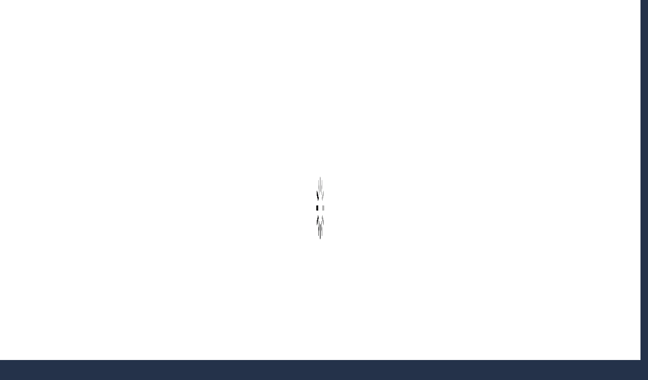

--- FILE ---
content_type: text/html; charset=UTF-8
request_url: https://lavieilleforge-mont.be/
body_size: 19088
content:
<!DOCTYPE html><html lang="fr-FR" ><head><script data-no-optimize="1">var litespeed_docref=sessionStorage.getItem("litespeed_docref");litespeed_docref&&(Object.defineProperty(document,"referrer",{get:function(){return litespeed_docref}}),sessionStorage.removeItem("litespeed_docref"));</script> <meta charset="UTF-8" /><meta name="viewport" content="width=device-width, initial-scale=1.0, minimum-scale=1.0, maximum-scale=1.0, user-scalable=no"><meta name='robots' content='index, follow, max-image-preview:large, max-snippet:-1, max-video-preview:-1' /><link rel="alternate" href="https://lavieilleforge-mont.be/" hreflang="fr" /><link rel="alternate" href="https://lavieilleforge-mont.be/en/" hreflang="en" /><link rel="alternate" href="https://lavieilleforge-mont.be/nl/" hreflang="nl" /><title>Chambres d&#039;hôtes en Ardennes : La Vieille Forge !</title><meta name="description" content="3 chambres d&#039;hôtes au coeur des Ardennes au parfum des bières belges avec wellness &amp; bar. Bienvenue à la Vieille Forge !" /><link rel="canonical" href="https://lavieilleforge-mont.be/" /><meta property="og:locale" content="fr_FR" /><meta property="og:locale:alternate" content="en_GB" /><meta property="og:locale:alternate" content="nl_BE" /><meta property="og:type" content="website" /><meta property="og:title" content="Chambres d&#039;hôtes en Ardennes : La Vieille Forge !" /><meta property="og:description" content="3 chambres d&#039;hôtes au coeur des Ardennes au parfum des bières belges avec wellness &amp; bar. Bienvenue à la Vieille Forge !" /><meta property="og:url" content="https://lavieilleforge-mont.be/" /><meta property="og:site_name" content="La Vieille Forge" /><meta property="article:modified_time" content="2025-12-29T15:54:22+00:00" /><meta property="og:image" content="https://lavieilleforge-mont.be/wp-content/uploads/2024/11/b2629156-0e72-426e-a0f6-8226d458c39f.jpg" /><meta property="og:image:width" content="2000" /><meta property="og:image:height" content="1500" /><meta property="og:image:type" content="image/jpeg" /><meta name="twitter:card" content="summary_large_image" /> <script type="application/ld+json" class="yoast-schema-graph">{"@context":"https://schema.org","@graph":[{"@type":"WebPage","@id":"https://lavieilleforge-mont.be/","url":"https://lavieilleforge-mont.be/","name":"Chambres d'hôtes en Ardennes : La Vieille Forge !","isPartOf":{"@id":"https://lavieilleforge-mont.be/#website"},"about":{"@id":"https://lavieilleforge-mont.be/#organization"},"primaryImageOfPage":{"@id":"https://lavieilleforge-mont.be/#primaryimage"},"image":{"@id":"https://lavieilleforge-mont.be/#primaryimage"},"thumbnailUrl":"https://lavieilleforge-mont.be/wp-content/uploads/2024/11/b2629156-0e72-426e-a0f6-8226d458c39f-300x225.jpg","datePublished":"2022-05-23T14:05:21+00:00","dateModified":"2025-12-29T15:54:22+00:00","description":"3 chambres d'hôtes au coeur des Ardennes au parfum des bières belges avec wellness & bar. Bienvenue à la Vieille Forge !","breadcrumb":{"@id":"https://lavieilleforge-mont.be/#breadcrumb"},"inLanguage":"fr-FR","potentialAction":[{"@type":"ReadAction","target":["https://lavieilleforge-mont.be/"]}]},{"@type":"ImageObject","inLanguage":"fr-FR","@id":"https://lavieilleforge-mont.be/#primaryimage","url":"https://lavieilleforge-mont.be/wp-content/uploads/2024/11/b2629156-0e72-426e-a0f6-8226d458c39f.jpg","contentUrl":"https://lavieilleforge-mont.be/wp-content/uploads/2024/11/b2629156-0e72-426e-a0f6-8226d458c39f.jpg","width":2000,"height":1500},{"@type":"BreadcrumbList","@id":"https://lavieilleforge-mont.be/#breadcrumb","itemListElement":[{"@type":"ListItem","position":1,"name":"Accueil"}]},{"@type":"WebSite","@id":"https://lavieilleforge-mont.be/#website","url":"https://lavieilleforge-mont.be/","name":"La Vieille Forge","description":"Bienvenue à LA VIEILLE FORGE, maison d&#039;hôtes éco responsable au cœur des Ardennes belges ! Réservez en ligne dès maintenant","publisher":{"@id":"https://lavieilleforge-mont.be/#organization"},"potentialAction":[{"@type":"SearchAction","target":{"@type":"EntryPoint","urlTemplate":"https://lavieilleforge-mont.be/?s={search_term_string}"},"query-input":{"@type":"PropertyValueSpecification","valueRequired":true,"valueName":"search_term_string"}}],"inLanguage":"fr-FR"},{"@type":"Organization","@id":"https://lavieilleforge-mont.be/#organization","name":"La Vieille Forge, maison d'Hôtes, réservez en ligne.","url":"https://lavieilleforge-mont.be/","logo":{"@type":"ImageObject","inLanguage":"fr-FR","@id":"https://lavieilleforge-mont.be/#/schema/logo/image/","url":"https://lavieilleforge-mont.be/wp-content/uploads/2022/03/La-Vieille-Forge-file-01-2.png","contentUrl":"https://lavieilleforge-mont.be/wp-content/uploads/2022/03/La-Vieille-Forge-file-01-2.png","width":3000,"height":3000,"caption":"La Vieille Forge, maison d'Hôtes, réservez en ligne."},"image":{"@id":"https://lavieilleforge-mont.be/#/schema/logo/image/"}}]}</script> <link rel='dns-prefetch' href='//fonts.googleapis.com' /><link rel="alternate" type="application/rss+xml" title="La Vieille Forge &raquo; Flux" href="https://lavieilleforge-mont.be/feed/" /><link rel="alternate" type="application/rss+xml" title="La Vieille Forge &raquo; Flux des commentaires" href="https://lavieilleforge-mont.be/comments/feed/" /><link rel="alternate" title="oEmbed (JSON)" type="application/json+oembed" href="https://lavieilleforge-mont.be/wp-json/oembed/1.0/embed?url=https%3A%2F%2Flavieilleforge-mont.be%2F" /><link rel="alternate" title="oEmbed (XML)" type="text/xml+oembed" href="https://lavieilleforge-mont.be/wp-json/oembed/1.0/embed?url=https%3A%2F%2Flavieilleforge-mont.be%2F&#038;format=xml" /><link data-optimized="2" rel="stylesheet" href="https://lavieilleforge-mont.be/wp-content/litespeed/css/bf56af084504e6f940f38946c6c1f501.css?ver=b4cb0" /> <script type="litespeed/javascript" data-src="https://lavieilleforge-mont.be/wp-includes/js/jquery/jquery.min.js?ver=3.7.1" id="jquery-core-js"></script> <link rel="https://api.w.org/" href="https://lavieilleforge-mont.be/wp-json/" /><link rel="alternate" title="JSON" type="application/json" href="https://lavieilleforge-mont.be/wp-json/wp/v2/pages/1628" /><link rel="EditURI" type="application/rsd+xml" title="RSD" href="https://lavieilleforge-mont.be/xmlrpc.php?rsd" /><meta name="generator" content="WordPress 6.9" /><link rel='shortlink' href='https://lavieilleforge-mont.be/' /> <script type="litespeed/javascript" data-src="https://www.googletagmanager.com/gtag/js?id=G-FNBFHD7MVP"></script> <script type="litespeed/javascript">window.dataLayer=window.dataLayer||[];function gtag(){dataLayer.push(arguments)}
gtag('js',new Date());gtag('config','G-FNBFHD7MVP')</script> <meta name="generator" content="Powered by WPBakery Page Builder - drag and drop page builder for WordPress."/><link rel="icon" href="https://lavieilleforge-mont.be/wp-content/uploads/2022/03/cropped-La-Vieille-Forge-file-01-2-32x32.png" sizes="32x32" /><link rel="icon" href="https://lavieilleforge-mont.be/wp-content/uploads/2022/03/cropped-La-Vieille-Forge-file-01-2-192x192.png" sizes="192x192" /><link rel="apple-touch-icon" href="https://lavieilleforge-mont.be/wp-content/uploads/2022/03/cropped-La-Vieille-Forge-file-01-2-180x180.png" /><meta name="msapplication-TileImage" content="https://lavieilleforge-mont.be/wp-content/uploads/2022/03/cropped-La-Vieille-Forge-file-01-2-270x270.png" />
<noscript><style>.wpb_animate_when_almost_visible { opacity: 1; }</style></noscript></head><body class="home wp-singular page-template page-template-frontpage page-template-frontpage-php page page-id-1628 wp-theme-grandium wp-child-theme-grandium-child wpb-js-composer js-comp-ver-6.8.0 vc_responsive"><div class="site-loading">
<img data-lazyloaded="1" src="[data-uri]" width="128" height="128" data-src="https://lavieilleforge-mont.be/wp-content/themes/grandium/img/loading.gif" alt="Loading"></div><div class="site-backtop" title="Back to top">
<i class="fa fa-angle-up"></i></div><div class="site-header"><div class="header-top"><div class="wrapper"><div class="header-lang"><ul><li  class="deactive"><a href="https://lavieilleforge-mont.be/fr/accueil" title="FR">FR</a></li><li  class="deactive"><a href="https://lavieilleforge-mont.be/en/home" title="EN">EN</a></li><li  class="deactive"><a href="https://lavieilleforge-mont.be/nl/" title="NL">NL</a></li></ul></div></div></div><div class="header-bottom"><div class="wrapper"><div class="header-logo"><a href="https://lavieilleforge-mont.be/" class="header-logo"><img data-lazyloaded="1" src="[data-uri]" width="3000" height="3000" data-src="https://lavieilleforge-mont.be/wp-content/uploads/2022/03/La-Vieille-Forge-alt.png.webp" alt="grandium Theme"></a></div><div class="header-nav"><ul id="main-menu-left" class="nav-left"><li id="menu-item-2641" class="menu-item menu-item-type-post_type menu-item-object-page menu-item-home current-menu-item page_item page-item-1628 current_page_item menu-item-2641 active"><a title="Accueil" href="https://lavieilleforge-mont.be/">Accueil</a></li><li id="menu-item-2642" class="menu-item menu-item-type-post_type menu-item-object-page menu-item-2642"><a title="Notre maison" href="https://lavieilleforge-mont.be/notre-maison-2/">Notre maison</a></li><li id="menu-item-2643" class="menu-item menu-item-type-post_type menu-item-object-page menu-item-2643"><a title="Nos chambres" href="https://lavieilleforge-mont.be/nos-chambres/">Nos chambres</a></li><li id="menu-item-2644" class="menu-item menu-item-type-post_type menu-item-object-page menu-item-2644"><a title="Lieu &#038; Région" href="https://lavieilleforge-mont.be/lieu-region/">Lieu &#038; Région</a></li></ul><ul id="main-menu-right" class="nav-right"><li id="menu-item-2645" class="menu-item menu-item-type-post_type menu-item-object-page menu-item-2645"><a title="A propos" href="https://lavieilleforge-mont.be/a-propos/">A propos</a></li><li id="menu-item-2646" class="menu-item menu-item-type-post_type menu-item-object-page menu-item-2646"><a title="Contact" href="https://lavieilleforge-mont.be/contact/">Contact</a></li><li id="menu-item-2647" class="menu-item menu-item-type-post_type menu-item-object-page menu-item-2647"><a title="FAQ" href="https://lavieilleforge-mont.be/faq/">FAQ</a></li><li id="menu-item-2648" class="menu-item menu-item-type-post_type menu-item-object-page menu-item-2648"><a title="Bon Cadeau" href="https://lavieilleforge-mont.be/bon-cadeau-fr/">Bon Cadeau</a></li></ul></div><div class="header-toggle">
<i class="fa fa-bars"></i></div></div></div></div><div class="site-main"><div data-vc-full-width="true" data-vc-full-width-init="false" class="vc_row wpb_row vc_row-fluid"><div class="wpb_column vc_column_container vc_col-sm-12 vc_hidden-sm vc_hidden-xs"><div class="vc_column-inner"><div class="wpb_wrapper"><div class="section "  id="home-slider" ><div class="widget-slider"><div class="wrapper-full"><div class="widget-carousel owl-carousel owl-theme" data-autoplay="true" data-timeout="7000" data-loop="true"><div class="slider-item" data-background="https://lavieilleforge-mont.be/wp-content/uploads/2022/05/99a18f1c-b48e-4ae8-b381-82444ecd1a83.jpg"><div class="wrapper"><div class="item-inner"><h5 style=" font-size:14px!important; color:#d8aa78!important;">La Vieille Forge</h5><h1>Bienvenue chez nous !</h1><h2 style=" color:#ffffff!important;"> Nos chambres d'hôtes en Ardennes vous accueillent pour un repos "wellness", un court séjour sportif, "beerlovers" ou encore un moment 'nature' en famille.  Notre démarche éco responsable vous surprendra pour une découverte la région, de l'assiette aux activités proposées.</h2></div></div></div><div class="slider-item" data-background="https://lavieilleforge-mont.be/wp-content/uploads/2022/05/DJI_0044-scaled.jpg"><div class="wrapper"><div class="item-inner"><h5 style=" font-size:14px!important; color:#d8aa78!important;">La Vieille Forge</h5><h1>Bienvenue chez nous !</h1><h2 style=" color:#ffffff!important;"> Nos chambres d'hôtes en Ardennes vous accueillent pour un repos "wellness", un court séjour sportif, "beerlovers" ou encore un moment 'nature' en famille.  Notre démarche éco responsable vous surprendra pour une découverte la région, de l'assiette aux activités proposées.</h2></div></div></div><div class="slider-item" data-background="https://lavieilleforge-mont.be/wp-content/uploads/2022/04/bar1-scaled.jpg"><div class="wrapper"><div class="item-inner"><h5 style=" font-size:14px!important; color:#d8aa78!important;">La Vieille Forge</h5><h1>Bienvenue chez nous !</h1><h2 style=" color:#ffffff!important;"> Nos chambres d'hôtes en Ardennes vous accueillent pour un repos "wellness", un court séjour sportif, "beerlovers" ou encore un moment 'nature' en famille.  Notre démarche éco responsable vous surprendra pour une découverte la région, de l'assiette aux activités proposées.</h2></div></div></div><div class="slider-item" data-background="https://lavieilleforge-mont.be/wp-content/uploads/2022/05/16aea4e8-5f54-4d73-8ea3-e6a815049494.jpg"><div class="wrapper"><div class="item-inner"><h5 style=" font-size:14px!important; color:#d8aa78!important;">La Vieille Forge</h5><h1>Bienvenue chez nous !</h1><h2 style=" color:#ffffff!important;"> Nos chambres d'hôtes en Ardennes vous accueillent pour un repos "wellness", un court séjour sportif, "beerlovers" ou encore un moment 'nature' en famille.  Notre démarche éco responsable vous surprendra pour une découverte la région, de l'assiette aux activités proposées.</h2></div></div></div><div class="slider-item" data-background="https://lavieilleforge-mont.be/wp-content/uploads/2022/05/0e4e3938-57ee-448a-9718-d6a3359f497d.jpg"><div class="wrapper"><div class="item-inner"><h5 style=" font-size:14px!important; color:#d8aa78!important;">La Vieille Forge</h5><h1>Bienvenue chez nous !</h1><h2 style=" color:#ffffff!important;"> Nos chambres d'hôtes en Ardennes vous accueillent pour un repos "wellness", un court séjour sportif, "beerlovers" ou encore un moment 'nature' en famille.  Notre démarche éco responsable vous surprendra pour une découverte la région, de l'assiette aux activités proposées.</h2></div></div></div><div class="slider-item" data-background="https://lavieilleforge-mont.be/wp-content/uploads/2016/07/8dd6aff3-fa7f-41a2-8095-c417eb3c1262.jpg"><div class="wrapper"><div class="item-inner"><h5 style=" font-size:14px!important; color:#d8aa78!important;">La Vieille Forge</h5><h1>Bienvenue chez nous !</h1><h2 style=" color:#ffffff!important;"> Nos chambres d'hôtes en Ardennes vous accueillent pour un repos "wellness", un court séjour sportif, "beerlovers" ou encore un moment 'nature' en famille.  Notre démarche éco responsable vous surprendra pour une découverte la région, de l'assiette aux activités proposées.</h2></div></div></div><div class="slider-item" data-background="https://lavieilleforge-mont.be/wp-content/uploads/2016/07/f8d5a1a2-6284-4acc-8d92-b348643ac777.jpg"><div class="wrapper"><div class="item-inner"><h5 style=" font-size:14px!important; color:#d8aa78!important;">La Vieille Forge</h5><h1>Bienvenue chez nous !</h1><h2 style=" color:#ffffff!important;"> Nos chambres d'hôtes en Ardennes vous accueillent pour un repos "wellness", un court séjour sportif, "beerlovers" ou encore un moment 'nature' en famille.  Notre démarche éco responsable vous surprendra pour une découverte la région, de l'assiette aux activités proposées.</h2></div></div></div><div class="slider-item" data-background="https://lavieilleforge-mont.be/wp-content/uploads/2016/07/33c8b4dd-f7bb-4f24-b93a-ac2a7d3afc15.jpg"><div class="wrapper"><div class="item-inner"><h5 style=" font-size:14px!important; color:#d8aa78!important;">La Vieille Forge</h5><h1>Bienvenue chez nous !</h1><h2 style=" color:#ffffff!important;"> Nos chambres d'hôtes en Ardennes vous accueillent pour un repos "wellness", un court séjour sportif, "beerlovers" ou encore un moment 'nature' en famille.  Notre démarche éco responsable vous surprendra pour une découverte la région, de l'assiette aux activités proposées.</h2></div></div></div><div class="slider-item" data-background="https://lavieilleforge-mont.be/wp-content/uploads/2025/08/C8FAA2A9-0EDD-49B7-A14D-461596D5D3D3-scaled.jpeg"><div class="wrapper"><div class="item-inner"><h5 style=" font-size:14px!important; color:#d8aa78!important;">La Vieille Forge</h5><h1>Bienvenue chez nous !</h1><h2 style=" color:#ffffff!important;"> Nos chambres d'hôtes en Ardennes vous accueillent pour un repos "wellness", un court séjour sportif, "beerlovers" ou encore un moment 'nature' en famille.  Notre démarche éco responsable vous surprendra pour une découverte la région, de l'assiette aux activités proposées.</h2></div></div></div></div><div class="slider-booking"><div class="wrapper"><h5></h5><ul class="wrapper-list"><div class="widget  widget_cubilis_fastbooker_widget amr_widget"><div class="cubilis-fastbooker cubilis-fastbooker-88D4B222-AAE4-4AE8-B22C-CC09BBAA1DDA"><div class="cubilis-fastbooker__header"><h5 class="widget-heading"><span>									</span></h5></div><div class="cubilis-fastbooker__body"><form class="cubilis-fastbooker__form" data-locale="fr" data-general-url="https://reservations.cubilis.eu/9360/Rooms/GeneralAvailability?Language=fr" data-book-url="https://reservations.cubilis.eu/9360/Rooms/Select?Language=fr"><div class="cubilis-fastbooker__calender">
<label class="cubilis-fastbooker__group"><p class="cubilis-fastbooker__label cubilis-fastbooker__date">Arrivée</p><div class="cubilis-fastbooker__input-container cubilis-fastbooker--pointer">
<span class="cubilis-fastbooker__input cubilis-fastbooker__startDateLabel">Arrivée</span>
<input hidden type="text" readonly class="cubilis-fastbooker__input cubilis-fastbooker__startDate" id="cubilis-fastbooker__startDate" name="cubilis-fastbooker__startDate"></div>
</label>
<label class="cubilis-fastbooker__group"><p class="cubilis-fastbooker__label cubilis-fastbooker__date">Départ</p><div class="cubilis-fastbooker__input-container cubilis-fastbooker--pointer">
<span class="cubilis-fastbooker__input cubilis-fastbooker__endDateLabel">Départ</span>
<input hidden type="text" readonly class="cubilis-fastbooker__input cubilis-fastbooker__endDate" id="cubilis-fastbooker__endDate" name="cubilis-fastbooker__endDate"></div>
</label></div>
<input type="submit" class="cubilis-fastbooker__submit" name="cubilis-fastbooker__submit" value="Voir les disponibilités"/></form></div><div class="cubilis-fastbooker__footer"><p>Powered by</p>
<a href="https://www.cubilis.com/nl/" target="_blank">
<svg style="height:1.2em;" xmlns="http://www.w3.org/2000/svg" xmlns:xlink="http://www.w3.org/1999/xlink" version="1.1" id="Laag_1" x="0px" y="0px" viewBox="0 0 1129.247 277.987" style="enable-background:new 0 0 1129.247 277.987;" xml:space="preserve"><path style="fill:#C8C7C7;" d="M349.187,249.958v-6.425c-5.996,7.587-12.296,13.947-18.903,19.086s-13.827,8.964-21.655,11.469   c-7.831,2.509-16.763,3.765-26.794,3.765c-12.112,0-22.972-2.513-32.574-7.526c-9.608-5.013-17.039-11.931-22.299-20.74   c-6.24-10.64-9.359-25.935-9.359-45.876v-99.286c0-10.031,2.263-17.527,6.79-22.48c4.525-4.957,10.521-7.431,17.985-7.431   c7.585,0,13.701,2.509,18.352,7.522c4.648,5.018,6.974,12.479,6.974,22.389v80.2c0,11.624,0.978,21.379,2.936,29.268   c1.956,7.894,5.473,14.073,10.553,18.538c5.074,4.465,11.957,6.697,20.645,6.697c8.442,0,16.394-2.505,23.858-7.522   c7.462-5.018,12.907-11.564,16.333-19.639c2.813-7.095,4.221-22.631,4.221-46.614v-60.929c0-9.91,2.323-17.372,6.974-22.389   c4.648-5.013,10.705-7.522,18.168-7.522c7.462,0,13.457,2.474,17.985,7.431c4.525,4.953,6.79,12.449,6.79,22.48v145.162   c0,9.543-2.174,16.702-6.516,21.474c-4.344,4.772-9.94,7.155-16.791,7.155c-6.853,0-12.512-2.474-16.977-7.431   C351.417,265.832,349.187,258.888,349.187,249.958z"/><path style="fill:#C8C7C7;" d="M483.488,28.629v76.53c9.42-9.785,19.023-17.281,28.813-22.48   c9.787-5.199,21.899-7.803,36.337-7.803c16.638,0,31.226,3.947,43.768,11.84c12.54,7.889,22.266,19.332,29.182,34.316   c6.909,14.988,10.368,32.761,10.368,53.316c0,15.17-1.926,29.087-5.782,41.747c-3.852,12.665-9.45,23.646-16.791,32.943   c-7.341,9.301-16.243,16.487-26.701,21.565c-10.463,5.074-21.994,7.613-34.594,7.613c-7.708,0-14.956-0.915-21.748-2.751   c-6.788-1.835-12.57-4.249-17.342-7.25c-4.772-2.997-8.841-6.084-12.203-9.267c-3.368-3.178-7.801-7.95-13.306-14.315v4.953   c0,9.426-2.265,16.551-6.79,21.383c-4.528,4.832-10.277,7.246-17.251,7.246c-7.097,0-12.756-2.414-16.974-7.246   c-4.223-4.832-6.333-11.957-6.333-21.383V30.831c0-10.152,2.047-17.829,6.147-23.028C446.385,2.604,452.106,0,459.447,0   c7.708,0,13.641,2.479,17.801,7.436C481.407,12.389,483.488,19.457,483.488,28.629z M485.874,177.466   c0,19.945,4.556,35.266,13.671,45.971c9.113,10.709,21.075,16.059,35.879,16.059c12.6,0,23.458-5.475,32.576-16.426   c9.111-10.946,13.671-26.638,13.671-47.072c0-13.213-1.898-24.592-5.689-34.135c-3.793-9.543-9.176-16.914-16.15-22.113   s-15.111-7.799-24.408-7.799c-9.543,0-18.048,2.6-25.509,7.799c-7.464,5.199-13.336,12.725-17.618,22.571   C488.013,152.17,485.874,163.885,485.874,177.466z"/><path style="fill:#C8C7C7;" d="M697.472,51.204c-6.974,0-12.939-2.137-17.892-6.425c-4.957-4.279-7.434-10.333-7.434-18.166   c0-7.095,2.537-12.937,7.615-17.527c5.076-4.586,10.981-6.883,17.711-6.883c6.484,0,12.233,2.086,17.251,6.244   c5.016,4.158,7.524,10.217,7.524,18.166c0,7.708-2.448,13.736-7.341,18.076C710.012,49.032,704.2,51.204,697.472,51.204z    M722.247,102.957v144.799c0,10.031-2.386,17.618-7.157,22.756s-10.828,7.703-18.168,7.703c-7.341,0-13.304-2.63-17.894-7.889   c-4.586-5.259-6.881-12.782-6.881-22.571V104.425c0-9.91,2.295-17.372,6.881-22.389c4.59-5.013,10.553-7.522,17.894-7.522   c7.341,0,13.397,2.509,18.168,7.522C719.861,87.053,722.247,94.027,722.247,102.957z"/><path style="fill:#C8C7C7;" d="M769.578,247.756V30.469c0-10.031,2.23-17.618,6.7-22.756C780.74,2.574,786.766,0,794.353,0   c7.585,0,13.701,2.543,18.352,7.617c4.648,5.078,6.974,12.695,6.974,22.851v217.287c0,10.156-2.358,17.769-7.064,22.847   c-4.713,5.074-10.8,7.613-18.261,7.613c-7.341,0-13.304-2.63-17.894-7.889C771.873,265.067,769.578,257.545,769.578,247.756z"/><path style="fill:#C8C7C7;" d="M892.335,51.204c-6.974,0-12.939-2.137-17.892-6.425c-4.957-4.279-7.434-10.333-7.434-18.166   c0-7.095,2.537-12.937,7.615-17.527c5.076-4.586,10.981-6.883,17.711-6.883c6.484,0,12.233,2.086,17.251,6.244   c5.016,4.158,7.524,10.217,7.524,18.166c0,7.708-2.448,13.736-7.341,18.076C904.874,49.032,899.062,51.204,892.335,51.204z    M917.11,102.957v144.799c0,10.031-2.386,17.618-7.157,22.756c-4.772,5.139-10.828,7.703-18.168,7.703   c-7.341,0-13.304-2.63-17.894-7.889c-4.586-5.259-6.881-12.782-6.881-22.571V104.425c0-9.91,2.295-17.372,6.881-22.389   c4.59-5.013,10.553-7.522,17.894-7.522c7.341,0,13.397,2.509,18.168,7.522C914.724,87.053,917.11,94.027,917.11,102.957z"/><path style="fill:#C8C7C7;" d="M1130.176,212.702c0,13.827-3.366,25.663-10.094,35.512c-6.73,9.85-16.672,17.311-29.823,22.389   c-13.153,5.074-29.149,7.613-47.989,7.613c-17.985,0-33.401-2.751-46.247-8.256c-12.846-5.506-22.329-12.389-28.446-20.645   c-6.119-8.261-9.176-16.547-9.176-24.868c0-5.506,1.956-10.212,5.873-14.129c3.914-3.917,8.869-5.873,14.865-5.873   c5.259,0,9.297,1.282,12.112,3.852c2.813,2.569,5.506,6.179,8.075,10.83c5.139,8.93,11.285,15.597,18.445,20.001   c7.155,4.404,16.912,6.607,29.27,6.607c10.031,0,18.259-2.232,24.684-6.697c6.421-4.465,9.634-9.573,9.634-15.325   c0-8.809-3.336-15.234-10.001-19.267c-6.672-4.042-17.65-7.893-32.943-11.564c-17.251-4.279-31.289-8.779-42.119-13.49   c-10.826-4.707-19.483-10.916-25.967-18.628c-6.486-7.704-9.727-17.186-9.727-28.443c0-10.031,2.997-19.514,8.992-28.443   c5.994-8.93,14.833-16.059,26.52-21.383c11.68-5.32,25.783-7.98,42.3-7.98c12.967,0,24.62,1.347,34.959,4.033   c10.338,2.695,18.963,6.304,25.878,10.83c6.909,4.53,12.171,9.543,15.783,15.049c3.606,5.506,5.413,10.89,5.413,16.15   c0,5.752-1.928,10.463-5.78,14.133c-3.856,3.67-9.331,5.501-16.426,5.501c-5.139,0-9.515-1.468-13.123-4.404   c-3.61-2.936-7.738-7.341-12.386-13.213c-3.793-4.888-8.258-8.809-13.397-11.745c-5.139-2.936-12.112-4.404-20.921-4.404   c-9.055,0-16.579,1.93-22.573,5.782c-5.996,3.856-8.992,8.658-8.992,14.41c0,5.259,2.202,9.573,6.607,12.937   s10.338,6.149,17.801,8.351c7.462,2.202,17.739,4.892,30.831,8.075c15.537,3.791,28.23,8.321,38.079,13.576   c9.847,5.264,17.311,11.473,22.389,18.628C1127.635,195.36,1130.176,203.526,1130.176,212.702z"/><path style="fill:#2F2778;" d="M177.157,214.83c-8.965-8.181-22.859-7.552-31.04,1.413c-4.768,5.215-10.796,9.427-17.922,12.495  c-7.317,3.157-15.132,4.753-23.247,4.753c-17.087,0-30.725-5.683-42.912-17.886c8.452,8.613,8.379,22.442-0.191,30.966  c-4.292,4.263-9.895,6.387-15.497,6.387c-5.64,0-11.287-2.162-15.579-6.475c20.427,20.536,45.387,30.952,74.179,30.952  c14.136,0,27.818-2.805,40.649-8.35c12.883-5.552,23.972-13.367,32.966-23.217C186.751,236.913,186.115,223.011,177.157,214.83z"/><path style="fill:#A9DAE5;" d="M178.768,99.306c-2.044-1.97-4.131-3.867-6.218-5.632c-19.659-16.648-42.4-25.093-67.603-25.093  c-28.682,0-53.561,10.122-73.945,30.081c8.665-8.335,22.449-8.159,30.901,0.44c8.503,8.649,8.386,22.565-0.271,31.069  c12.246-12.034,26.009-17.645,43.316-17.645c14.92,0,27.378,4.665,39.199,14.686c1.362,1.149,2.739,2.395,4.094,3.706  c4.263,4.116,9.763,6.167,15.256,6.167c5.758,0,11.5-2.249,15.814-6.709C187.74,121.645,187.492,107.736,178.768,99.306z"/><path style="fill:#48BBDD;" d="M30.564,129.907c-8.51-8.649-8.393-22.566,0.264-31.069c0.058-0.059,0.117-0.117,0.176-0.176  c-0.058,0.059-0.117,0.11-0.176,0.169C10.371,118.943,0,143.64,0,172.24c0,28.733,10.357,53.716,30.769,74.246  c-8.555-8.606-8.518-22.515,0.088-31.076c8.606-8.556,22.515-8.519,31.069,0.087h0.007c-12.268-12.334-17.988-26.081-17.988-43.257  c0-16.838,5.625-30.205,17.687-42.069C52.983,138.68,39.074,138.564,30.564,129.907z"/><path style="fill:#A9DAE5;" d="M61.904,99.102c-8.452-8.599-22.236-8.775-30.901-0.44c-0.058,0.059-0.117,0.117-0.176,0.176  c-8.657,8.504-8.774,22.42-0.264,31.069c8.511,8.657,22.42,8.774,31.069,0.264C70.29,121.667,70.407,107.751,61.904,99.102z"/><path style="fill:#00A8D6;" d="M61.904,99.102c-8.452-8.599-22.236-8.775-30.901-0.44c-0.058,0.059-0.117,0.117-0.176,0.176  c-8.657,8.504-8.774,22.42-0.264,31.069c8.511,8.657,22.42,8.774,31.069,0.264C70.29,121.667,70.407,107.751,61.904,99.102z"/><path style="fill:#2F2778;" d="M61.845,246.573c8.57-8.525,8.643-22.353,0.191-30.966c-0.037-0.037-0.066-0.066-0.102-0.11h-0.007  c-8.555-8.606-22.463-8.643-31.069-0.087c-8.606,8.562-8.642,22.47-0.088,31.076c4.292,4.313,9.939,6.475,15.579,6.475  C51.95,252.96,57.553,250.836,61.845,246.573z"/><path style="fill:#265696;" d="M61.845,246.573c8.57-8.525,8.643-22.353,0.191-30.966c-0.037-0.037-0.066-0.066-0.102-0.11h-0.007  c-8.555-8.606-22.463-8.643-31.069-0.087c-8.606,8.562-8.642,22.47-0.088,31.076c4.292,4.313,9.939,6.475,15.579,6.475  C51.95,252.96,57.553,250.836,61.845,246.573z"/></svg>
</a></div></div></div></ul></div></div></div></div></div></div></div></div></div><div class="vc_row-full-width vc_clearfix"></div><div class="vc_row wpb_row vc_row-fluid vc_custom_1647963825640 vc_row-has-fill"><div class="wpb_column vc_column_container vc_col-sm-12 vc_col-has-fill"><div class="vc_column-inner vc_custom_1650716611939"><div class="wpb_wrapper"><div class="section  vc_custom_1741609876174" ><div class="wrapper-inner"><div class="widget-services-list"><div class="services-item"><div class="item-photo"><div class="photo-big" data-background="https://lavieilleforge-mont.be/wp-content/uploads/2024/04/chemin_garden_LVF.jpg"></div></div><div class="item-desc"><h5>Notre maison</h5><h2>Un lieu paisible pour la détente</h2><p><p> <b>Trois chambres d'hôtes en Ardennes </b> au confort moderne et sur le thème des plus grandes bières belges.</p><p> <b>Une table</b> d'hôtes pouvant accueillir jusqu'à 12 personnes, qui propose des repas maison, locaux et de saison.</p><p> <b>Un honesty bar</b>, rustique et local, pour une dégustation des bières ultra régionales ou un jeu de société au coin du feu.</p><p> <b>Un espace bien-être</b> privatif pour nos hôtes, doté d'un bain "spa", d'un sauna infrarouge, d'un feu ouvert et d'un fauteuil massant.</p><p> <b>Un grand parking gratuit.</b></p><a href="https://lavieilleforge-mont.be/fr/notre-maison/" class="btn btn-default">En savoir plus</a></p></div></div><div class="services-item"><div class="item-photo"><div class="photo-big" data-background="https://lavieilleforge-mont.be/wp-content/uploads/2024/11/2ee7f51a-97a4-434e-90bc-4c5c6e556983.jpg"></div></div><div class="item-desc"><h5>Notre philosophie</h5><h2>Local &amp; responsable</h2><p><p>Des <b>repas</b> issus des circuits-courts, de saison &amp; <b>différents chaque mois.</b></p><p><b>Des producteurs locaux,</b> responsables et souvent bio.</p><p>Des <b>produits recyclables, bio-dégradables ou ré-utilisables.</b></p><p>Une <b> gestion dictée par la nature environnante</b>, les énergies renouvables et la récupération des eaux de pluie.</p>
<br />
<a href="https://lavieilleforge-mont.be/fr/lieu-region/" class="btn btn-default">La région</a></p></div></div><div class="services-item"><div class="item-photo"><div class="photo-big" data-background="https://lavieilleforge-mont.be/wp-content/uploads/2024/01/378055493_283298144459575_5940066533824471347_n.jpg"></div></div><div class="item-desc"><h5>Notre concept</h5><h2>Un service humain &amp; personnalisé en chambres d'hôtes</h2><p><p><b>"A responsible smile",</b> notre devise.</p><p>Une <b>offre adaptée</b> à vos envies et retours.</p><p>Une <b>fidélité récompensée</b> différemment.</p><p>Un <b>rapport qualité/prix</b> sans précédent.</p>
<br />
<a href="https://lavieilleforge-mont.be/fr/a-propos/" class="btn btn-default">A propos de nous</a></p></div></div></div></div></div><div  class="vc_wp_text wpb_content_element"><div class="widget widget_text"><div class="textwidget"></p><h2 style="text-align: center; font-size: 45px;">Raclette à l&rsquo;ancienne en mode privé !</h2><h2 style="text-align: center;"><a class="btn btn-default" href="https://lavieilleforge-mont.be/raclette-fr/">En savoir plus</a></h2><p><img data-lazyloaded="1" src="[data-uri]" fetchpriority="high" decoding="async" class="alignnone size-medium wp-image-2606 aligncenter" data-src="https://lavieilleforge-mont.be/wp-content/uploads/2024/11/b2629156-0e72-426e-a0f6-8226d458c39f-300x225.jpg.webp" alt="" width="300" height="225" data-srcset="https://lavieilleforge-mont.be/wp-content/uploads/2024/11/b2629156-0e72-426e-a0f6-8226d458c39f-300x225.jpg.webp 300w, https://lavieilleforge-mont.be/wp-content/uploads/2024/11/b2629156-0e72-426e-a0f6-8226d458c39f-1024x768.jpg.webp 1024w, https://lavieilleforge-mont.be/wp-content/uploads/2024/11/b2629156-0e72-426e-a0f6-8226d458c39f-768x576.jpg.webp 768w, https://lavieilleforge-mont.be/wp-content/uploads/2024/11/b2629156-0e72-426e-a0f6-8226d458c39f-1536x1152.jpg.webp 1536w, https://lavieilleforge-mont.be/wp-content/uploads/2024/11/b2629156-0e72-426e-a0f6-8226d458c39f-24x18.jpg.webp 24w, https://lavieilleforge-mont.be/wp-content/uploads/2024/11/b2629156-0e72-426e-a0f6-8226d458c39f-36x27.jpg.webp 36w, https://lavieilleforge-mont.be/wp-content/uploads/2024/11/b2629156-0e72-426e-a0f6-8226d458c39f-48x36.jpg.webp 48w, https://lavieilleforge-mont.be/wp-content/uploads/2024/11/b2629156-0e72-426e-a0f6-8226d458c39f.jpg.webp 2000w" data-sizes="(max-width: 300px) 100vw, 300px" /></p></div></div></div></div></div></div></div><div class="vc_row wpb_row vc_row-fluid vc_custom_1647963825640 vc_row-has-fill"><div class="wpb_column vc_column_container vc_col-sm-12 vc_col-has-fill"><div class="vc_column-inner vc_custom_1650716611939"><div class="wpb_wrapper"><div class="section  vc_custom_1767023628687" ><div class="wrapper-inner"><div class="widget-services-list"></div></div></div><div  class="vc_wp_text wpb_content_element"><div class="widget widget_text"><div class="textwidget"></p><h2 style="text-align: center; font-size: 45px;">Un séjour bien-être en Ardenne, tout compris !</h2><h2 style="text-align: center;"><a class="btn btn-default" href="https://reservations.cubilis.eu/la-vieille-forge-mont?Language=fr-BE&amp;Package=13709">Offre ROMANTIC STAY</a></h2><p><img data-lazyloaded="1" src="[data-uri]" decoding="async" class="aligncenter wp-image-1836 size-medium" data-src="https://lavieilleforge-mont.be/wp-content/uploads/2022/04/47631138_m-300x200.jpg.webp" alt="Chambres d'hôtes en Ardennes - Wellness" width="300" height="200" data-srcset="https://lavieilleforge-mont.be/wp-content/uploads/2022/04/47631138_m-300x200.jpg.webp 300w, https://lavieilleforge-mont.be/wp-content/uploads/2022/04/47631138_m-768x512.jpg.webp 768w, https://lavieilleforge-mont.be/wp-content/uploads/2022/04/47631138_m.jpg.webp 848w" data-sizes="(max-width: 300px) 100vw, 300px" /></p></div></div></div></div></div></div></div><div class="vc_row wpb_row vc_row-fluid"><div class="wpb_column vc_column_container vc_col-sm-12 vc_hidden-lg vc_hidden-md vc_hidden-sm vc_hidden-xs"><div class="vc_column-inner"><div class="wpb_wrapper"><div id="our-facilities" class="section "><div class="widget-features-grid"><div class="wrapper-inner"><div class="widget-title"><h5>Nos services</h5><h2>Que propose notre maison d'hôtes</h2></div><div class="widget-inner"><div class="row"><div class="col-lg-6 col-sm-8"><div class="features-item" data-background="https://lavieilleforge-mont.be/wp-content/uploads/2022/03/lvf-3-1-670x690.jpg"><a href="#" target=""><h3>Table d'hôtes</h3><p>Sur demande, nous proposons à nos hôtes une table d'hôtes composée des produits régionaux et de saison.</p></a></div></div><div class="col-lg-6 col-sm-8"><div class="features-item" data-background="https://lavieilleforge-mont.be/wp-content/uploads/2022/03/lvf-2-670x690.jpg"><a href="#" target=""><h3>Honesty Bar</h3><p>Un espace bar sera ouvert tous les soirs pour nos hôtes. Billard, flechettes, jeux de société, canapé et feu de bois contribueront à votre soirée "détente".</p></a></div></div><div class="col-lg-6 col-sm-8"><div class="features-item" data-background="https://lavieilleforge-mont.be/wp-content/uploads/2022/03/214077157_938553410036148_549726627517473528_n-670x690.jpg"><a href="#" target=""><h3>Wellness</h3><p>Un espace bien être privatif est mis à disposition, gratuitement* et sur réservation. Jacuzzi 2 personnes, cabine infra-rouge 2 personnes, feu de bois, tisanerie et fauteuil massant vous sont proposés hiver comme été, avec une vue paisible sur la vallée des fées.*1h offerte par nuitée réservée.</p></a></div></div><div class="col-lg-6 col-sm-8"><div class="features-item" data-background="https://lavieilleforge-mont.be/wp-content/uploads/2022/03/20160525-28-670x690.jpg"><a href="#" target=""><h3>Point de rendez-vous marcheurs, beerlovers et cyclistes</h3><p>La Vieille Forge sera le lieu idéal pour vos activités sportives, gastronomiques ou régionales.</p></a></div></div></div></div></div></div></div></div></div></div></div><div class="vc_row wpb_row vc_row-fluid"><div class="wpb_column vc_column_container vc_col-sm-12 vc_hidden-lg vc_hidden-md vc_hidden-sm vc_hidden-xs"><div class="vc_column-inner"><div class="wpb_wrapper"><div class="section " id="gallery-carousel"><div class="widget-gallery-carousel"><div class="wrapper-full-inner"><div class="widget-title"><h5>GALLERIE</h5><h2>Découvrez notre maison d'hôtes</h2><p>Lorem ipsum dolor sit amet, consectetur adipiscing elit. Pellentesque eget commodo orci. Integer varius nibh eu mattis porta. Pellentesque dictum sem eget cursus semper. Nullam quis blandit lorem.</p></div><div class="widget-carousel owl-carousel owl-theme"><div class="gallery-item"><a href="https://lavieilleforge-mont.be/wp-content/uploads/2022/03/20160525-28.jpg" data-background="https://lavieilleforge-mont.be/wp-content/uploads/2022/03/20160525-28-767x767.jpg"  class="grandium-popup-gallery"><span class="item-text">Notre maison d'hôte</span> </a></div><div class="gallery-item"><a href="https://lavieilleforge-mont.be/wp-content/uploads/2022/03/lvf-3-1.jpg" data-background="https://lavieilleforge-mont.be/wp-content/uploads/2022/03/lvf-3-1-767x767.jpg"  class="grandium-popup-gallery"><span class="item-text">Notre maison d'hôte</span> </a></div><div class="gallery-item"><a href="https://lavieilleforge-mont.be/wp-content/uploads/2022/03/lvf-2.jpg" data-background="https://lavieilleforge-mont.be/wp-content/uploads/2022/03/lvf-2-767x767.jpg"  class="grandium-popup-gallery"><span class="item-text">Notre maison d'hôte</span> </a></div></div></div></div></div></div></div></div></div><div class="vc_row wpb_row vc_row-fluid"><div class="wpb_column vc_column_container vc_col-sm-12 vc_col-has-fill"><div class="vc_column-inner vc_custom_1649776409598"><div class="wpb_wrapper"><div class="section " id="testi-section"><div class="widget-testimonials-carousel"><div class="wrapper-inner"><div class="widget-title"><h5>Ce que pensent nos hôtes</h5><h2>Témoignages</h2><p></p></div><div class="widget-carousel owl-carousel owl-theme" data-autoplay="false" data-mditems="3" data-smitems="2"><div class="testimonials-item"><div class="item-comment">Une bulle de sourire, d’amabilité et de wellness qui, vraiment chasse le stress ! L’accueil souriant et serviable du couple de propriétaires arrive en premier lieu, bien évidemment. Ainsi que leur excellent état d’esprit de proposer au petit-déjeuner de délicieux aliments produits le plus localement possible. Ensuite, le lieu est charmant, reposant. Point d’orgue du délassement : l’espace Wellness inclus dans le prix de la nuitée à raison d’ une heure par jour, à choisir et réserver entre 16h et 19h. Enfin, la décoration des chambres est amusante, originale (thème des bières).</div><div class="item-customer"><div class="customer-photo" data-background="https://lavieilleforge-mont.be/wp-content/uploads/2023/01/Booking2.png"></div><h5>Cindy, Booking.com</h5></div></div><div class="testimonials-item"><div class="item-comment">La maison d’hôtes se situe dans un cadre champêtre et paisible. Notre chambre familiale (4 pers) était spacieuse et confortable. Nous avons apprécié le wellness ainsi que le petit bar indépendant pour déguster de bonnes bières belges. Carol et Julien ont le sens de l’accueil et du service. La cuisine est délicieuse et le petit déjeuner royal! Nous recommandons! Petites attentions bien pensées · Chambre au calme · Chambres spacieuses</div><div class="item-customer"><a href="https://www.facebook.com/LaVieilleForgeMont/reviews" target="_blank"><div class="customer-photo" data-background="https://lavieilleforge-mont.be/wp-content/uploads/2023/01/Rdef9605cd1ca41de96da0d04fae3a7b6.jpg"></div></a><h5>Clochette Gil</h5></div></div><div class="testimonials-item"><div class="item-comment">Super accueil, petit déjeuner au top avec des produits régionaux, cadre magnifique, et le petit plus accès au Spa...🙂 Type de voyageVacances · Famille Chambres 5,0 Service 5,0 Emplacement 5,0</div><div class="item-customer"><a href="https://www.google.com/travel/hotels/La%20Vieille%20Forge/entity/CgsIrcGfi63mtsaPARAB/reviews?q=La%20Vieille%20Forge&#038;g2lb=2502548%2C2503771%2C2503781%2C4258168%2C4270442%2C4284970%2C4291517%2C4306835%2C4597339%2C4718358%2C4723331%2C4731329%2C4754388%2C4757164%2C4814050%2C4861688%2C4864715%2C4865467%2C4874190%2C4886082%2C4886480%2C4893075%2C4902277%2C4903082%2C4906050%2C4920622%2C4926165%2C4926478&#038;hl=fr-BE&#038;gl=be&#038;authuser=1&#038;ssta=1&#038;rp=EK3Bn4ut5rbGjwEQrcGfi63mtsaPATgCQABIAcABAg&#038;ictx=1&#038;sa=X&#038;ved=0CAAQ5JsGahcKEwjQ8s_7r7r8AhUAAAAAHQAAAAAQAw&#038;utm_campaign=sharing&#038;utm_medium=link&#038;utm_source=htls&#038;ts=CAESABpJCisSJzIlMHg0N2MwMTQ2ZjM0ZjI5N2Q3OjB4OGY4Y2RiMzJkMTY3ZTBhZBoAEhoSFAoHCOcPEAEYGBIHCOcPEAEYGRgBMgIQACoJCgU6A0VVUhoA" target="_blank"><div class="customer-photo" data-background="https://lavieilleforge-mont.be/wp-content/uploads/2023/01/Google.jpg"></div></a><h5>Simon</h5></div></div></div></div></div></div></div></div></div></div><div class="vc_row wpb_row vc_row-fluid"><div class="wpb_column vc_column_container vc_col-sm-12"><div class="vc_column-inner"><div class="wpb_wrapper"><div class="vc_empty_space"   style="height: 10px"><span class="vc_empty_space_inner"></span></div></div></div></div></div><div class="vc_row wpb_row vc_row-fluid"><div class="wpb_column vc_column_container vc_col-sm-1/5"><div class="vc_column-inner"><div class="wpb_wrapper"></div></div></div><div class="wpb_column vc_column_container vc_col-sm-1/5"><div class="vc_column-inner"><div class="wpb_wrapper"><div class="wpb_text_column wpb_content_element " ><div class="wpb_wrapper"><p><img data-lazyloaded="1" src="[data-uri]" decoding="async" class="wp-image-2496 alignnone" data-src="https://lavieilleforge-mont.be/wp-content/uploads/2024/02/Digital-Award-TRA-2024-300x300.png.webp" alt="" width="106" height="106" data-srcset="https://lavieilleforge-mont.be/wp-content/uploads/2024/02/Digital-Award-TRA-2024-300x300.png.webp 300w, https://lavieilleforge-mont.be/wp-content/uploads/2024/02/Digital-Award-TRA-2024-1024x1024.png.webp 1024w, https://lavieilleforge-mont.be/wp-content/uploads/2024/02/Digital-Award-TRA-2024-150x150.png.webp 150w, https://lavieilleforge-mont.be/wp-content/uploads/2024/02/Digital-Award-TRA-2024-768x768.png.webp 768w, https://lavieilleforge-mont.be/wp-content/uploads/2024/02/Digital-Award-TRA-2024-650x650.png.webp 650w, https://lavieilleforge-mont.be/wp-content/uploads/2024/02/Digital-Award-TRA-2024-24x24.png.webp 24w, https://lavieilleforge-mont.be/wp-content/uploads/2024/02/Digital-Award-TRA-2024-36x36.png.webp 36w, https://lavieilleforge-mont.be/wp-content/uploads/2024/02/Digital-Award-TRA-2024-48x48.png.webp 48w, https://lavieilleforge-mont.be/wp-content/uploads/2024/02/Digital-Award-TRA-2024.png 1080w" data-sizes="(max-width: 106px) 100vw, 106px" /></p></div></div></div></div></div><div class="wpb_column vc_column_container vc_col-sm-1/5"><div class="vc_column-inner"><div class="wpb_wrapper"><div class="wpb_text_column wpb_content_element " ><div class="wpb_wrapper"><p><a href="https://www.google.be/search?sca_esv=9b3cc17ccfc9df8a&amp;uds=AMwkrPtyB8MsmozA4Lwzqy2G2HCuNc9gKGb-vCBInlV1I-3sUW6TXUH5yb3-AbyUcgta8b1QHNowOjBX2W4yteTjdF-uXWmbAhu-qhKw0r5Q6s8kautDFq4H3S7B5ejF_1DGD89_fyHm&amp;si=AKbGX_rcuucMgom2rba1cdwsvM2SVoIkP2btyqGMV4t0GuHIs4sGV_1tpuqR0YHG4Rzd9Sf2_eWgOt4939icGm50uaT1TpUPqfCBx5xiPBkA9QwA-QdobSY%3D&amp;q=La+Vieille+Forge+Avis&amp;sa=X&amp;ved=2ahUKEwjlrtmpu8eEAxWF1gIHHTuXCiYQ3PALegQIVBAF&amp;biw=1272&amp;bih=598&amp;dpr=1.5"><img data-lazyloaded="1" src="[data-uri]" decoding="async" class="size-medium wp-image-2495" data-src="https://lavieilleforge-mont.be/wp-content/uploads/2024/02/Google-Reviews-300x59.png.webp" alt="Google Reviews" width="300" height="59" data-srcset="https://lavieilleforge-mont.be/wp-content/uploads/2024/02/Google-Reviews-300x59.png.webp 300w, https://lavieilleforge-mont.be/wp-content/uploads/2024/02/Google-Reviews-24x5.png.webp 24w, https://lavieilleforge-mont.be/wp-content/uploads/2024/02/Google-Reviews-36x7.png.webp 36w, https://lavieilleforge-mont.be/wp-content/uploads/2024/02/Google-Reviews-48x9.png.webp 48w, https://lavieilleforge-mont.be/wp-content/uploads/2024/02/Google-Reviews.png 393w" data-sizes="(max-width: 300px) 100vw, 300px" /></a></p></div></div></div></div></div><div class="wpb_column vc_column_container vc_col-sm-1/5"><div class="vc_column-inner"><div class="wpb_wrapper"><div class="wpb_raw_code wpb_content_element wpb_raw_html" ><div class="wpb_wrapper"></div></div></div></div></div><div class="wpb_column vc_column_container vc_col-sm-1/5"><div class="vc_column-inner"><div class="wpb_wrapper"><div class="wpb_raw_code wpb_content_element wpb_raw_html" ><div class="wpb_wrapper"><div id="TA_cdsratingsonlynarrow890" class="TA_cdsratingsonlynarrow"><ul id="aqaX3wed" class="TA_links asyxUxe6"><li id="5K6wziweZGvd" class="NGWDbs0gqH"><a target="_blank" href="https://fr.tripadvisor.be/Hotel_Review-g641802-d3246274-Reviews-La_Vieille_Forge-Houffalize_Luxembourg_Province_The_Ardennes_Wallonia.html"><img data-lazyloaded="1" src="[data-uri]" decoding="async" data-src="https://fr.tripadvisor.be/img/cdsi/img2/branding/v2/Tripadvisor_lockup_horizontal_secondary_registered-18034-2.svg" alt="TripAdvisor"/></a></li></ul></div></div></div></div></div></div></div></div><div class="site-footer"><div class="footer-top"><div class="wrapper"><div class="row"><div class="col-lg-6"><h5>Réseaux sociaux</h5><h6>Suivez La Vieille Forge</h6><div class="widget-social-icons"><ul><li><a href="https://www.facebook.com/LaVieilleForgeMont" target="_blank" class="icon fa fa-facebook" title="facebook"></a></li><li><a href="https://www.instagram.com/lavieilleforge_mont/" target="_blank" class="icon fa fa-instagram" title="instagram"></a></li><li><a href="https://www.google.be/travel/hotels/entity/CiUIrcGfi63mtsaPARCi8-LnsI29tPIBGg0vZy8xMWo0c3ZfbDhfEAE?gsas=1&#038;ts=CAEaIAoCGgASGhIUCgcI6Q8QBRgTEgcI6Q8QBRgUGAEyAhAAKgkKBToDRVVSGgA&#038;qs=OAI&#038;client=safari&#038;biw=1440&#038;bih=820&#038;hl=nl-BE&#038;ved=0CAAQ5JsGahcKEwigw6mhsYCNAxUAAAAAHQAAAAAQCA&#038;utm_campaign=sharing&#038;utm_medium=link&#038;utm_source=htls" target="_blank" class="icon fa fa-google" title="google"></a></li><li><a href="https://www.tripadvisor.be/Hotel_Review-g641802-d3246274-Reviews-La_Vieille_Forge-Houffalize_Luxembourg_Province_The_Ardennes_Wallonia.html" target="_blank" class="icon fa fa-tripadvisor" title="tripadvisor"></a></li></ul></div></div><div class="col-lg-6"><h5>Newsletter</h5><h6>Inscrivez-vous à la Newsletter pour recevoir les dernières promotions</h6><div class="widget-newsletter"><div class="textwidget"><div class="wpcf7 no-js" id="wpcf7-f138-o1" lang="en-US" dir="ltr" data-wpcf7-id="138"><div class="screen-reader-response"><p role="status" aria-live="polite" aria-atomic="true"></p><ul></ul></div><form action="/#wpcf7-f138-o1" method="post" class="wpcf7-form init" aria-label="Contact form" novalidate="novalidate" data-status="init"><fieldset class="hidden-fields-container"><input type="hidden" name="_wpcf7" value="138" /><input type="hidden" name="_wpcf7_version" value="6.1.1" /><input type="hidden" name="_wpcf7_locale" value="en_US" /><input type="hidden" name="_wpcf7_unit_tag" value="wpcf7-f138-o1" /><input type="hidden" name="_wpcf7_container_post" value="0" /><input type="hidden" name="_wpcf7_posted_data_hash" value="" /><input type="hidden" name="_wpcf7_recaptcha_response" value="" /></fieldset><div class="row newsletter"><div class="col-md-12 align-center"><p><span class="wpcf7-form-control-wrap" data-name="email-399"><input size="40" maxlength="400" class="wpcf7-form-control wpcf7-text wpcf7-validates-as-required" aria-required="true" aria-invalid="false" placeholder="Veuillez entrer votre adresse mail" value="" type="text" name="email-399" /></span></p></div><div class="col-md-12 align-center"><p><input class="wpcf7-form-control wpcf7-submit has-spinner btn" id="button" type="submit" value="Inscription" /></p></div></div><div class="wpcf7-response-output" aria-hidden="true"></div></form></div></div></div></div></div></div></div><div class="footer-bottom"><div class="wrapper"><div class="footer-logo"><a href="https://lavieilleforge-mont.be/" class="header-logo footer-custom-logo"><img data-lazyloaded="1" src="[data-uri]" width="2480" height="2164" data-src="https://lavieilleforge-mont.be/wp-content/uploads/2022/04/La-Vieille-Forge-file-02.png.webp" alt="La Vieille Forge"></a></div><div class="footer-copyright">
© Copyright 2025 La Vieille Forge. Tous droits réservés. Réalisé par HRPC Informatique.</div><div class="footer-contact"><ul><li><i class="fa fa-map-marker"></i> Mont 33, 6661 MONT (Houffalize)</li><li><i class="fa fa-phone"></i>+32 492 42 84 21</li><li><a href="info@lavieilleforge-mont.be" target="_top"><i class="fa fa-paper-plane"></i> info@lavieilleforge-mont.be</a></li></ul></div><div class="footer-nav"><div class="menu-footer-container"><ul id="footer-nav" class="footer-nav"><li id="menu-item-1597" class="menu-item menu-item-type-post_type menu-item-object-page menu-item-1597"><a href="https://lavieilleforge-mont.be/cgv/">Conditions générales</a></li><li id="menu-item-1236" class="menu-item menu-item-type-custom menu-item-object-custom menu-item-1236"><a href="#">Mentions légales</a></li></ul></div></div></div></div></div>
 <script type="speculationrules">{"prefetch":[{"source":"document","where":{"and":[{"href_matches":"/*"},{"not":{"href_matches":["/wp-*.php","/wp-admin/*","/wp-content/uploads/*","/wp-content/*","/wp-content/plugins/*","/wp-content/themes/grandium-child/*","/wp-content/themes/grandium/*","/*\\?(.+)"]}},{"not":{"selector_matches":"a[rel~=\"nofollow\"]"}},{"not":{"selector_matches":".no-prefetch, .no-prefetch a"}}]},"eagerness":"conservative"}]}</script> <div id="cmplz-cookiebanner-container"></div><div id="cmplz-manage-consent" data-nosnippet="true"></div><script type="text/html" id="wpb-modifications"></script> <script type="litespeed/javascript" data-src="https://www.google.com/recaptcha/api.js?render=6Le0eJQpAAAAAN7rRCf5tmMBHwH63p_LNErSg-bK&amp;ver=3.0" id="google-recaptcha-js"></script> <script id="wp-emoji-settings" type="application/json">{"baseUrl":"https://s.w.org/images/core/emoji/17.0.2/72x72/","ext":".png","svgUrl":"https://s.w.org/images/core/emoji/17.0.2/svg/","svgExt":".svg","source":{"concatemoji":"https://lavieilleforge-mont.be/wp-includes/js/wp-emoji-release.min.js?ver=6.9"}}</script> <script type="module">/*  */
/*! This file is auto-generated */
const a=JSON.parse(document.getElementById("wp-emoji-settings").textContent),o=(window._wpemojiSettings=a,"wpEmojiSettingsSupports"),s=["flag","emoji"];function i(e){try{var t={supportTests:e,timestamp:(new Date).valueOf()};sessionStorage.setItem(o,JSON.stringify(t))}catch(e){}}function c(e,t,n){e.clearRect(0,0,e.canvas.width,e.canvas.height),e.fillText(t,0,0);t=new Uint32Array(e.getImageData(0,0,e.canvas.width,e.canvas.height).data);e.clearRect(0,0,e.canvas.width,e.canvas.height),e.fillText(n,0,0);const a=new Uint32Array(e.getImageData(0,0,e.canvas.width,e.canvas.height).data);return t.every((e,t)=>e===a[t])}function p(e,t){e.clearRect(0,0,e.canvas.width,e.canvas.height),e.fillText(t,0,0);var n=e.getImageData(16,16,1,1);for(let e=0;e<n.data.length;e++)if(0!==n.data[e])return!1;return!0}function u(e,t,n,a){switch(t){case"flag":return n(e,"\ud83c\udff3\ufe0f\u200d\u26a7\ufe0f","\ud83c\udff3\ufe0f\u200b\u26a7\ufe0f")?!1:!n(e,"\ud83c\udde8\ud83c\uddf6","\ud83c\udde8\u200b\ud83c\uddf6")&&!n(e,"\ud83c\udff4\udb40\udc67\udb40\udc62\udb40\udc65\udb40\udc6e\udb40\udc67\udb40\udc7f","\ud83c\udff4\u200b\udb40\udc67\u200b\udb40\udc62\u200b\udb40\udc65\u200b\udb40\udc6e\u200b\udb40\udc67\u200b\udb40\udc7f");case"emoji":return!a(e,"\ud83e\u1fac8")}return!1}function f(e,t,n,a){let r;const o=(r="undefined"!=typeof WorkerGlobalScope&&self instanceof WorkerGlobalScope?new OffscreenCanvas(300,150):document.createElement("canvas")).getContext("2d",{willReadFrequently:!0}),s=(o.textBaseline="top",o.font="600 32px Arial",{});return e.forEach(e=>{s[e]=t(o,e,n,a)}),s}function r(e){var t=document.createElement("script");t.src=e,t.defer=!0,document.head.appendChild(t)}a.supports={everything:!0,everythingExceptFlag:!0},new Promise(t=>{let n=function(){try{var e=JSON.parse(sessionStorage.getItem(o));if("object"==typeof e&&"number"==typeof e.timestamp&&(new Date).valueOf()<e.timestamp+604800&&"object"==typeof e.supportTests)return e.supportTests}catch(e){}return null}();if(!n){if("undefined"!=typeof Worker&&"undefined"!=typeof OffscreenCanvas&&"undefined"!=typeof URL&&URL.createObjectURL&&"undefined"!=typeof Blob)try{var e="postMessage("+f.toString()+"("+[JSON.stringify(s),u.toString(),c.toString(),p.toString()].join(",")+"));",a=new Blob([e],{type:"text/javascript"});const r=new Worker(URL.createObjectURL(a),{name:"wpTestEmojiSupports"});return void(r.onmessage=e=>{i(n=e.data),r.terminate(),t(n)})}catch(e){}i(n=f(s,u,c,p))}t(n)}).then(e=>{for(const n in e)a.supports[n]=e[n],a.supports.everything=a.supports.everything&&a.supports[n],"flag"!==n&&(a.supports.everythingExceptFlag=a.supports.everythingExceptFlag&&a.supports[n]);var t;a.supports.everythingExceptFlag=a.supports.everythingExceptFlag&&!a.supports.flag,a.supports.everything||((t=a.source||{}).concatemoji?r(t.concatemoji):t.wpemoji&&t.twemoji&&(r(t.twemoji),r(t.wpemoji)))});
//# sourceURL=https://lavieilleforge-mont.be/wp-includes/js/wp-emoji-loader.min.js
/*  */</script>  <script type="text/plain"							data-category="statistics">window['gtag_enable_tcf_support'] = false;
window.dataLayer = window.dataLayer || [];
function gtag(){dataLayer.push(arguments);}
gtag('js', new Date());
gtag('config', '', {
	cookie_flags:'secure;samesite=none',
	
});</script><script data-no-optimize="1">window.lazyLoadOptions=Object.assign({},{threshold:300},window.lazyLoadOptions||{});!function(t,e){"object"==typeof exports&&"undefined"!=typeof module?module.exports=e():"function"==typeof define&&define.amd?define(e):(t="undefined"!=typeof globalThis?globalThis:t||self).LazyLoad=e()}(this,function(){"use strict";function e(){return(e=Object.assign||function(t){for(var e=1;e<arguments.length;e++){var n,a=arguments[e];for(n in a)Object.prototype.hasOwnProperty.call(a,n)&&(t[n]=a[n])}return t}).apply(this,arguments)}function o(t){return e({},at,t)}function l(t,e){return t.getAttribute(gt+e)}function c(t){return l(t,vt)}function s(t,e){return function(t,e,n){e=gt+e;null!==n?t.setAttribute(e,n):t.removeAttribute(e)}(t,vt,e)}function i(t){return s(t,null),0}function r(t){return null===c(t)}function u(t){return c(t)===_t}function d(t,e,n,a){t&&(void 0===a?void 0===n?t(e):t(e,n):t(e,n,a))}function f(t,e){et?t.classList.add(e):t.className+=(t.className?" ":"")+e}function _(t,e){et?t.classList.remove(e):t.className=t.className.replace(new RegExp("(^|\\s+)"+e+"(\\s+|$)")," ").replace(/^\s+/,"").replace(/\s+$/,"")}function g(t){return t.llTempImage}function v(t,e){!e||(e=e._observer)&&e.unobserve(t)}function b(t,e){t&&(t.loadingCount+=e)}function p(t,e){t&&(t.toLoadCount=e)}function n(t){for(var e,n=[],a=0;e=t.children[a];a+=1)"SOURCE"===e.tagName&&n.push(e);return n}function h(t,e){(t=t.parentNode)&&"PICTURE"===t.tagName&&n(t).forEach(e)}function a(t,e){n(t).forEach(e)}function m(t){return!!t[lt]}function E(t){return t[lt]}function I(t){return delete t[lt]}function y(e,t){var n;m(e)||(n={},t.forEach(function(t){n[t]=e.getAttribute(t)}),e[lt]=n)}function L(a,t){var o;m(a)&&(o=E(a),t.forEach(function(t){var e,n;e=a,(t=o[n=t])?e.setAttribute(n,t):e.removeAttribute(n)}))}function k(t,e,n){f(t,e.class_loading),s(t,st),n&&(b(n,1),d(e.callback_loading,t,n))}function A(t,e,n){n&&t.setAttribute(e,n)}function O(t,e){A(t,rt,l(t,e.data_sizes)),A(t,it,l(t,e.data_srcset)),A(t,ot,l(t,e.data_src))}function w(t,e,n){var a=l(t,e.data_bg_multi),o=l(t,e.data_bg_multi_hidpi);(a=nt&&o?o:a)&&(t.style.backgroundImage=a,n=n,f(t=t,(e=e).class_applied),s(t,dt),n&&(e.unobserve_completed&&v(t,e),d(e.callback_applied,t,n)))}function x(t,e){!e||0<e.loadingCount||0<e.toLoadCount||d(t.callback_finish,e)}function M(t,e,n){t.addEventListener(e,n),t.llEvLisnrs[e]=n}function N(t){return!!t.llEvLisnrs}function z(t){if(N(t)){var e,n,a=t.llEvLisnrs;for(e in a){var o=a[e];n=e,o=o,t.removeEventListener(n,o)}delete t.llEvLisnrs}}function C(t,e,n){var a;delete t.llTempImage,b(n,-1),(a=n)&&--a.toLoadCount,_(t,e.class_loading),e.unobserve_completed&&v(t,n)}function R(i,r,c){var l=g(i)||i;N(l)||function(t,e,n){N(t)||(t.llEvLisnrs={});var a="VIDEO"===t.tagName?"loadeddata":"load";M(t,a,e),M(t,"error",n)}(l,function(t){var e,n,a,o;n=r,a=c,o=u(e=i),C(e,n,a),f(e,n.class_loaded),s(e,ut),d(n.callback_loaded,e,a),o||x(n,a),z(l)},function(t){var e,n,a,o;n=r,a=c,o=u(e=i),C(e,n,a),f(e,n.class_error),s(e,ft),d(n.callback_error,e,a),o||x(n,a),z(l)})}function T(t,e,n){var a,o,i,r,c;t.llTempImage=document.createElement("IMG"),R(t,e,n),m(c=t)||(c[lt]={backgroundImage:c.style.backgroundImage}),i=n,r=l(a=t,(o=e).data_bg),c=l(a,o.data_bg_hidpi),(r=nt&&c?c:r)&&(a.style.backgroundImage='url("'.concat(r,'")'),g(a).setAttribute(ot,r),k(a,o,i)),w(t,e,n)}function G(t,e,n){var a;R(t,e,n),a=e,e=n,(t=Et[(n=t).tagName])&&(t(n,a),k(n,a,e))}function D(t,e,n){var a;a=t,(-1<It.indexOf(a.tagName)?G:T)(t,e,n)}function S(t,e,n){var a;t.setAttribute("loading","lazy"),R(t,e,n),a=e,(e=Et[(n=t).tagName])&&e(n,a),s(t,_t)}function V(t){t.removeAttribute(ot),t.removeAttribute(it),t.removeAttribute(rt)}function j(t){h(t,function(t){L(t,mt)}),L(t,mt)}function F(t){var e;(e=yt[t.tagName])?e(t):m(e=t)&&(t=E(e),e.style.backgroundImage=t.backgroundImage)}function P(t,e){var n;F(t),n=e,r(e=t)||u(e)||(_(e,n.class_entered),_(e,n.class_exited),_(e,n.class_applied),_(e,n.class_loading),_(e,n.class_loaded),_(e,n.class_error)),i(t),I(t)}function U(t,e,n,a){var o;n.cancel_on_exit&&(c(t)!==st||"IMG"===t.tagName&&(z(t),h(o=t,function(t){V(t)}),V(o),j(t),_(t,n.class_loading),b(a,-1),i(t),d(n.callback_cancel,t,e,a)))}function $(t,e,n,a){var o,i,r=(i=t,0<=bt.indexOf(c(i)));s(t,"entered"),f(t,n.class_entered),_(t,n.class_exited),o=t,i=a,n.unobserve_entered&&v(o,i),d(n.callback_enter,t,e,a),r||D(t,n,a)}function q(t){return t.use_native&&"loading"in HTMLImageElement.prototype}function H(t,o,i){t.forEach(function(t){return(a=t).isIntersecting||0<a.intersectionRatio?$(t.target,t,o,i):(e=t.target,n=t,a=o,t=i,void(r(e)||(f(e,a.class_exited),U(e,n,a,t),d(a.callback_exit,e,n,t))));var e,n,a})}function B(e,n){var t;tt&&!q(e)&&(n._observer=new IntersectionObserver(function(t){H(t,e,n)},{root:(t=e).container===document?null:t.container,rootMargin:t.thresholds||t.threshold+"px"}))}function J(t){return Array.prototype.slice.call(t)}function K(t){return t.container.querySelectorAll(t.elements_selector)}function Q(t){return c(t)===ft}function W(t,e){return e=t||K(e),J(e).filter(r)}function X(e,t){var n;(n=K(e),J(n).filter(Q)).forEach(function(t){_(t,e.class_error),i(t)}),t.update()}function t(t,e){var n,a,t=o(t);this._settings=t,this.loadingCount=0,B(t,this),n=t,a=this,Y&&window.addEventListener("online",function(){X(n,a)}),this.update(e)}var Y="undefined"!=typeof window,Z=Y&&!("onscroll"in window)||"undefined"!=typeof navigator&&/(gle|ing|ro)bot|crawl|spider/i.test(navigator.userAgent),tt=Y&&"IntersectionObserver"in window,et=Y&&"classList"in document.createElement("p"),nt=Y&&1<window.devicePixelRatio,at={elements_selector:".lazy",container:Z||Y?document:null,threshold:300,thresholds:null,data_src:"src",data_srcset:"srcset",data_sizes:"sizes",data_bg:"bg",data_bg_hidpi:"bg-hidpi",data_bg_multi:"bg-multi",data_bg_multi_hidpi:"bg-multi-hidpi",data_poster:"poster",class_applied:"applied",class_loading:"litespeed-loading",class_loaded:"litespeed-loaded",class_error:"error",class_entered:"entered",class_exited:"exited",unobserve_completed:!0,unobserve_entered:!1,cancel_on_exit:!0,callback_enter:null,callback_exit:null,callback_applied:null,callback_loading:null,callback_loaded:null,callback_error:null,callback_finish:null,callback_cancel:null,use_native:!1},ot="src",it="srcset",rt="sizes",ct="poster",lt="llOriginalAttrs",st="loading",ut="loaded",dt="applied",ft="error",_t="native",gt="data-",vt="ll-status",bt=[st,ut,dt,ft],pt=[ot],ht=[ot,ct],mt=[ot,it,rt],Et={IMG:function(t,e){h(t,function(t){y(t,mt),O(t,e)}),y(t,mt),O(t,e)},IFRAME:function(t,e){y(t,pt),A(t,ot,l(t,e.data_src))},VIDEO:function(t,e){a(t,function(t){y(t,pt),A(t,ot,l(t,e.data_src))}),y(t,ht),A(t,ct,l(t,e.data_poster)),A(t,ot,l(t,e.data_src)),t.load()}},It=["IMG","IFRAME","VIDEO"],yt={IMG:j,IFRAME:function(t){L(t,pt)},VIDEO:function(t){a(t,function(t){L(t,pt)}),L(t,ht),t.load()}},Lt=["IMG","IFRAME","VIDEO"];return t.prototype={update:function(t){var e,n,a,o=this._settings,i=W(t,o);{if(p(this,i.length),!Z&&tt)return q(o)?(e=o,n=this,i.forEach(function(t){-1!==Lt.indexOf(t.tagName)&&S(t,e,n)}),void p(n,0)):(t=this._observer,o=i,t.disconnect(),a=t,void o.forEach(function(t){a.observe(t)}));this.loadAll(i)}},destroy:function(){this._observer&&this._observer.disconnect(),K(this._settings).forEach(function(t){I(t)}),delete this._observer,delete this._settings,delete this.loadingCount,delete this.toLoadCount},loadAll:function(t){var e=this,n=this._settings;W(t,n).forEach(function(t){v(t,e),D(t,n,e)})},restoreAll:function(){var e=this._settings;K(e).forEach(function(t){P(t,e)})}},t.load=function(t,e){e=o(e);D(t,e)},t.resetStatus=function(t){i(t)},t}),function(t,e){"use strict";function n(){e.body.classList.add("litespeed_lazyloaded")}function a(){console.log("[LiteSpeed] Start Lazy Load"),o=new LazyLoad(Object.assign({},t.lazyLoadOptions||{},{elements_selector:"[data-lazyloaded]",callback_finish:n})),i=function(){o.update()},t.MutationObserver&&new MutationObserver(i).observe(e.documentElement,{childList:!0,subtree:!0,attributes:!0})}var o,i;t.addEventListener?t.addEventListener("load",a,!1):t.attachEvent("onload",a)}(window,document);</script><script data-no-optimize="1">window.litespeed_ui_events=window.litespeed_ui_events||["mouseover","click","keydown","wheel","touchmove","touchstart"];var urlCreator=window.URL||window.webkitURL;function litespeed_load_delayed_js_force(){console.log("[LiteSpeed] Start Load JS Delayed"),litespeed_ui_events.forEach(e=>{window.removeEventListener(e,litespeed_load_delayed_js_force,{passive:!0})}),document.querySelectorAll("iframe[data-litespeed-src]").forEach(e=>{e.setAttribute("src",e.getAttribute("data-litespeed-src"))}),"loading"==document.readyState?window.addEventListener("DOMContentLoaded",litespeed_load_delayed_js):litespeed_load_delayed_js()}litespeed_ui_events.forEach(e=>{window.addEventListener(e,litespeed_load_delayed_js_force,{passive:!0})});async function litespeed_load_delayed_js(){let t=[];for(var d in document.querySelectorAll('script[type="litespeed/javascript"]').forEach(e=>{t.push(e)}),t)await new Promise(e=>litespeed_load_one(t[d],e));document.dispatchEvent(new Event("DOMContentLiteSpeedLoaded")),window.dispatchEvent(new Event("DOMContentLiteSpeedLoaded"))}function litespeed_load_one(t,e){console.log("[LiteSpeed] Load ",t);var d=document.createElement("script");d.addEventListener("load",e),d.addEventListener("error",e),t.getAttributeNames().forEach(e=>{"type"!=e&&d.setAttribute("data-src"==e?"src":e,t.getAttribute(e))});let a=!(d.type="text/javascript");!d.src&&t.textContent&&(d.src=litespeed_inline2src(t.textContent),a=!0),t.after(d),t.remove(),a&&e()}function litespeed_inline2src(t){try{var d=urlCreator.createObjectURL(new Blob([t.replace(/^(?:<!--)?(.*?)(?:-->)?$/gm,"$1")],{type:"text/javascript"}))}catch(e){d="data:text/javascript;base64,"+btoa(t.replace(/^(?:<!--)?(.*?)(?:-->)?$/gm,"$1"))}return d}</script><script data-no-optimize="1">var litespeed_vary=document.cookie.replace(/(?:(?:^|.*;\s*)_lscache_vary\s*\=\s*([^;]*).*$)|^.*$/,"");litespeed_vary||fetch("/wp-content/plugins/litespeed-cache/guest.vary.php",{method:"POST",cache:"no-cache",redirect:"follow"}).then(e=>e.json()).then(e=>{console.log(e),e.hasOwnProperty("reload")&&"yes"==e.reload&&(sessionStorage.setItem("litespeed_docref",document.referrer),window.location.reload(!0))});</script><script data-optimized="1" type="litespeed/javascript" data-src="https://lavieilleforge-mont.be/wp-content/litespeed/js/5542976109b1718bcf303358f354435d.js?ver=b4cb0"></script></body></html>
<!-- Page optimized by LiteSpeed Cache @2026-01-21 12:02:16 -->

<!-- Page cached by LiteSpeed Cache 7.4 on 2026-01-21 12:02:16 -->
<!-- Guest Mode -->
<!-- QUIC.cloud UCSS bypassed due to generation error ❌ /ucss/5177e6d69665502cda73672072d4feee.css -->
<!-- QUIC.cloud UCSS bypassed due to generation error ❌ /ucss/5177e6d69665502cda73672072d4feee.css -->